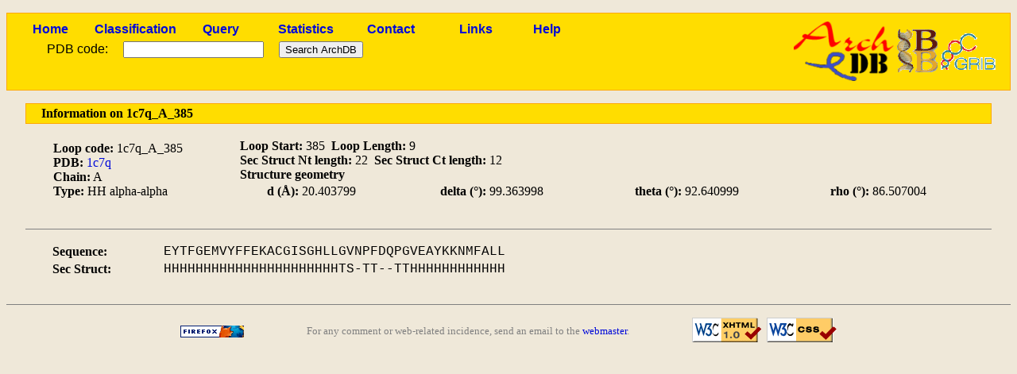

--- FILE ---
content_type: text/html; charset=utf-8
request_url: http://sbi.imim.es/cgi-bin/archdb/loops.pl?loop=75018
body_size: 4080
content:
<!DOCTYPE html PUBLIC "-//W3C//DTD XHTML 1.0 Transitional//EN" "http://www.w3.org/TR/xhtml1/DTD/xhtml1-transitional.dtd">
<html xmlns="http://www.w3.org/1999/xhtml" lang="en-US" xml:lang="en-US">

<head><title>ArchDB - Biological DataBase of Protein Loops</title>
<meta http-equiv="Content-Type" content="text/html; charset=utf-8" />
<link rel='stylesheet' type='text/css' href='/archdb_old//archdb.css' />
<link rel='shortcut icon' href='/archdb_old//favicon.png' type='image/x-png' /><link rel='alternate' title='ArchDB' href='/archdb_old//archdb.xml' type='application/rss+xml' /><script type='text/javascript' src='/archdb_old//Jmol/Jmol.js'></script></head>
<body>
<div id='footlogos'>

		<table summary='Logos'>
		<tr>
		<td>
		<a href='/cgi-bin/archdb//loops.pl'><img src='/archdb_old//pics/archdblogo3.png' alt='Logo'/></a>
		</td>
		<td><a href='http://www.ibb-uab.org/'><img src='/archdb_old//pics/ibb-logo.gif'  alt='Centre Proteòmica i Bioinformàtica Aplicada' class='ibb_logo' title='SepBio' /></a>
		</td>
		<td><a href='http://www.imim.es/grib/'><img src='/archdb_old//pics/imim-grib.gif' alt='Grup de Recerca en Informàtica Biomèdica' class='imim_logo' title='IMIM' /></a>
		</td>
		</tr>
		</table>
		</div>
<div id='header'>
<table id='headertable'>
<tr>
<td class='cellheader'><a href='/cgi-bin/archdb//loops.pl'>Home</a></td>
<td class='cellheader'><a href='/cgi-bin/archdb//loops.pl?class=all'>Classification</a></td>
<td class='cellheader'><a href='/cgi-bin/archdb//loops.pl?query=1'>Query</a></td>
<td class='cellheader'><a href='/cgi-bin/archdb//loops.pl?sta=1'>Statistics</a></td>
<td class='cellheader'><a href='/cgi-bin/archdb//loops.pl?con=1'>Contact</a></td>
<td class='cellheader'><a href='/cgi-bin/archdb//loops.pl?link=1'>Links</a></td>
<td class='cellheader'><a href='/cgi-bin/archdb//loops.pl?help=1'>Help</a></td>
</tr></table>

<form method="post" action="/cgi-bin/archdb/loops.pl?loop=75018" enctype="multipart/form-data"><table id='formup'>
<tr>
<td class='inputpdb'>PDB code:</td>
<td class='inputpdb'>
<input type="text" name="pdbentry"  /></td>
<td class='inputpdb'>
<input type="submit" name="simple" value="Search ArchDB" /></td></tr>
</table>
</form>
</div>
<div id="bodypage">
		<table class='mainbar'>
		<tr >
		<td>
		Information on 1c7q_A_385
		</td>
		</tr></table><table class='uptableinfo' summary='Container'>
		
<tr>
<td>
<strong>Loop code:</strong> 1c7q_A_385<br /><strong>PDB:</strong> <a href='/cgi-bin/archdb//loops.pl?pdb=1c7q'>1c7q</a><br /><strong>Chain:</strong> A<br /><strong>Type:</strong> HH alpha-alpha</td><td>
<strong>Loop Start:</strong> 385&nbsp;&nbsp;<strong>Loop Length: </strong> 9<br /><strong>Sec Struct Nt length:</strong> 22&nbsp;&nbsp;<strong>Sec Struct Ct length: </strong> 12<br /><strong>Structure geometry</strong><br /><table class='tablelist'><tr><td><strong>d (&Aring;):</strong> 20.403799 </td><td><strong> delta (&#176;):</strong> 99.363998</td><td><strong>theta (&#176;):</strong> 92.640999 </td><td><strong> rho (&#176;):</strong> 86.507004
			</td></tr></table>

		</td></tr></table>
		<table class='consensustable' summary='Loop sequence'>
		<tr>
		<td><strong>Sequence:</strong></td><td align='center'><span class='alignseq'>EYTFGEMVYFFEKACGISGHLLGVNPFDQPGVEAYKKNMFALL</span></td>
		</tr>
		<tr>
		<td><strong>Sec Struct:</strong></td><td align='center'><span class='alignseq'>HHHHHHHHHHHHHHHHHHHHHHTS-TT--TTHHHHHHHHHHHH</span></td>
		</tr>
		</table></div>
<div id='footer'>
<table>
<tr>
<td>
<a href='http://www.mozilla-world.org'><img src='/archdb_old//pics/getfirefox.png' alt='Get Firefox!' class='getfirefox' /></a>
</td><td>
For any comment or web-related incidence, send an email to the <a href='mailto:toniher@bioinf.uab.es'>webmaster</a>.
</td><td>
<a href='http://validator.w3.org/check/referer'><img src='/archdb_old//pics/valid-xhtml10.png' alt='Valid XHTML' class='valid-xhtml' /></a>
&nbsp;<a href='http://jigsaw.w3.org/css-validator/'><img src='/archdb_old//pics/vcss.png' alt='Valid CSS' class='valid-css' /></a>
</td></tr>
</table>
</div>
</body>
</html>

--- FILE ---
content_type: text/css
request_url: http://sbi.imim.es/archdb_old//archdb.css
body_size: 8317
content:
body {background-color: #EFE8D9;}



/*Links default */
a { color: #000AD9; 
	text-decoration:none;	
}  

   
a:hover {
	color: red;
	text-decoration:none;
}


img {

	border:none;
}

/*Logo*/


#footlogos {

	padding-top: 0.5em;

	
}


#footlogos table {

	float: right;
	padding-top: 0.5em;	
	margin-right: 1em;
	vertical-align: top;
	
}

#footlogos img.ibb_logo {

/*	width: 65px;
	height: 65px;*/
}

#footlogos img.imim_logo {

/*	width: 65px;
	height: 65px;*/
}

/*Header*/

#header {
  	vertical-align: top;
	background-color: #FFDD00;
        border: 1px #ffa800 solid;	
	font-family: sans-serif; 
	text-align: justify;
	padding-bottom: 4em;
	padding-top: 0.5em;

	
}
#header a {
	
	text-decoration:none;
	font-weight: bold;

	
}




#headertable  {

	padding-top: 0em;
	vertical-align: top;

	
}


#headertable .cellheader {

	vertical-align: top;
	text-align: center;
	width: 15%;
	
	
}

#formup {

	margin-left: 2em;
	vertical-align: top;
	float: left;
}

#formup .inputpdb {

	padding-left: 1em;
	
	
}

#page {

	margin-left: 3em;
	margin-right: 3em;

}

#page h1 {

	text-align: center;
}

/*Homepage*/

#bodypage {

	margin-top: 1em;
	margin-bottom: 1em;	
	margin-left: 1.5em;
	margin-right: 1.5em;		
	
}

#draw-structure {

	text-align:center;
	margin-right: auto;
	margin-left: auto;


}

/*Applet drawing*/

#jmolapplet {

	margin-top: 2em;
	width:400px;
	height:400px;
}

/*Bibliographic references*/

#reference {

	margin-top: 2em;
	margin-left: 10em;
	margin-right: 10em;
	margin-bottom: 1em;	
	padding-left: 1em;
  	padding-right: 1em;
	padding-top: 1em;
	padding-bottom: 1em;
	background-color: #FFDD00;
        border: 1px #ffa800 solid;	
	font-family: fantasy;

}

#reference .entry {

	text-align: justify;
	font-size: 75%;
		
}

#reference .journal {
	
	font-style: italic;
}


#reference .author {
	
	font-weight: bold;
}

/* Footer */
#footer {

	border-top: 1px gray solid;
	padding-top: 1em;
	margin-top: 2em;
	font-size: 80%;
	color: gray;

}

#footer table {

	text-align: center;
	margin-left: auto;
	margin-right: auto;
		
}

#footer td {

	padding-left: 3em;
	padding-right: 3em;
	
}


/*Classification header*/
#header-set {


	margin-top: 1em;
	margin-bottom: 1em;	
	margin-left: 1em;
	margin-right: 1em;	
}

/*List of ligands*/

#listligands {

	text-align: center;
}

a.activeclass {

	font-weight: bold;
	color: red;
}

.line-type {

	padding-left: 2em;
	
}

.line-length {

	padding-left: 4em;
	
}

.line-class {

	padding-left: 6em;
	
}

.line-subclass {

	padding-left: 8em;
	
}

/*Style for Fixed size letters*/

.alignseq {

	font-family: courier, sans-serif;
}



.lesssize {
	 
	font-size: 75%;

} 

.lesssize-title {

	font-weight: bold;
	font-size: 75%;
	
}

/* Get dialogs */

a[title]:hover {

	color: red;
}


/*Styles of result pages*/

.mainbar {

	margin-bottom: 1em;
	margin-top: 1em;
	background-color: #FFDD00;
        border: 1px #ffa800 solid;	
	padding-left: 1em;
	width: 100%;
	font-weight: bold;

}

.mainbar2 {

	margin-bottom: 1em;
	margin-top: 1em;
	background-color: #FFDD00;
	border: 1px #ffa800 solid;
	padding-left: 1em;
	width: 100%;
	font-weight: bold;
	font-size:150%;							
}

.search-table {

	margin-left: auto;
	margin-right: auto;
}

.search-table td{

	padding-left: 2em;
	padding-right: 2em;
}

/*Popup*/

/* Thanks to Eric Meyer for the inspiration
         http://www.meyerweb.com/eric/css/edge/popups/demo.html

Seen in http://www.mozilla.org/MPL/MPL-1.1-annotated.html
*/


     a:hover span.popup {
        display: block;
        position: absolute;
        left: auto;
	right: auto;
        margin: 0px 5px 5px 5px;
        padding: 5px;
        border: 1px #ffa800 solid;
        background-color: #FFDD00;
        width: 250px;
        color: black;
	font-size: 75%;
        font-weight: bold;
        text-decoration: none;
	text-align: center;
      }


      a[popup]:hover {
        background: #ffffb0;
      }

      a span.popup {
        display: none;
      }

      a[popup]:hover span {
        display: block;
      }

	
/*Popup for Biblio*/

     a:hover span.popup-biblio { 
        display: block;
        position: absolute;
        left: auto;
        right: auto;
        margin: 0px 5px 5px 5px;
        padding: 5px;
        border: 1px #ffa800 solid;
        background-color: #FFDD00;
        width: 500px;
        color: black;
        font-size: 75%;
        text-decoration: none;
        text-align: center;
      }


      a[popup-biblio]:hover {
        background: #ffffb0;
      }

      a span.popup-biblio {
        display: none;
      }

      a[popup-biblio]:hover span {
        display: block;
      }


/*Start info*/
 
.uptableinfo {

	margin-left: 1em;
	margin-right: 1em;
	margin-bottom: 2em;
	padding-left: 1em;
	padding-right: 1em;
	width:100%
	
}

/*Little icons*/

img.pssmicon {

	height: 13px;
	width: 25px;
}

img.rasmolicon {

 height: 13px;
  width: 12px;
}

img.jmollicon {

 height: 13px;
   width: 12px;
}  

img.chimeicon {

	 height: 13px;
	    width: 12px;

}

.pdbimagetd {

	text-align: right;
	
}

.pdbimage {

	width: 150px;
	height: 150px;
}

/*Consensus*/


.consensustable {

	display: block;
	border-top: 1px gray solid;
	margin-bottom: 2em;
	margin-top: 1em;
	padding-top: 1em;
	margin-right: auto;
	margin-left: auto;
	

}


.consensustable td{

	padding-left: 2em;
        padding-right: 2em;

}



 /*Pattern Conservation*/
      
.patterncons {

	border-top: 1px gray solid;
	padding-top: 1em;
	padding-bottom: 1em;
}


.patterncons table {

	margin-left: 1em;
	margin-right: 1em;
	padding-left: 1em;
	padding-right: 1em;
	width:100%
}


/*Table list*/


.tablelist {

	margin-left: 1em;
	margin-right: 1em;
	width:100%
}

.tablelist td {

	padding-left: 1em;
	padding-right: 1em;
}

.tablelistpdb {

	margin-left: 1em;
	margin-right: 1em;
	width:100%;
	vertical-align: top;
}

.tablelistpdb td {

	padding-left: 1em;
	padding-right: 1em;
	vertical-align: top;
}


.dintrecadena {

	margin-left: 1.5em;
}

	
.patcell {

	font-size: 80%;
	text-align:center;
}

.conscell {

	text-align:center;
	color:red;
	font-size: 80%;
}

.centertext {

	text-align:center;
}


.paralist {

	margin-left: 1em;
	margin-right: 1em;
	padding-left: 1em;
	padding-right: 1em;
	width:100%
	
}



/*Help and statistics section*/

#liststats {

     margin-left: auto;
     margin-right: auto;
     text-align: center;

}


.tables_help_header {
	
	 font-size: 75%;
	font-weight: bold;	 
}

.taula_ajuda1 {

	text-align: center;
      	margin-left: auto;
      	margin-right: auto;
      	vertical-align: bottom;
	border:1px;
	font-size:90%;
	border: 1px #ffa800 solid;
	background-color: #FFDD00;
			       
}

.taula_stat {

	padding-left: 1em;
	padding-right: 1em;
	padding-bottom: 1.5em;
	padding-top: 1.5em;
	margin-left: auto; 
        margin-right: auto;
	border: 1px #ffa800 solid;
	background-color: #EFE8D9;

}


#help_topics {


	font-weight: bold;
	font-size: 120%;
}

img.loopsgeo {
	
	margin-top: 2em;
	margin-bottom: 1em;
	margin-left: auto;
	margin-right: auto;
	display: block;
}

table.border {

	border: 1px solid #ffa800;

}

table.border td {


	border: 1px solid #ffa800;
	text-align: center;
	vertical-align: middle;
	width: 40px;
	height: 40px;
}

table.table_x td {

	text-align: center;
	width: 40px;
}

table.table_y td {

	text-align: center;
	width: 40px;
	height: 40px;
}

/* Search by sequence results */

#searchseqpage {

	margin-top: 1em;
	margin-bottom: 1em;	
	margin-left: 1em;
	margin-right: 1em;


}

.bigtable {

	text-align: center;
	margin-left: 1em;
	margin-right: 1em;
	border: 1px solid #ffa800;
	border-collapse: collapse;
}

.header_big td{

	background-color: #FFDD00;
	border: 1px solid #ffa800;
	font-weight: bold;
	padding-bottom: 0.5em;
}


.bigtable td{

	padding-left: 1em;
	padding-right: 1em;
	text-align: center;
	padding-bottom: 0.5em;
	border: 1px solid #ffa800;
	border-collapse: collapse;

}


.table_aln {

	padding-top: 0em;
	padding-bottom: 0em;
	border: 0px;


}

.table_aln td{

	padding-bottom: 0em;
	border: 0px;
}

img.imgcenter {
	
	
	display: block;
	margin-top: 2em;
	margin-left: auto;
	margin-right: auto;
	
	}

/* Research center */

.research-center {

	margin-left: 1em;
	margin-bottom: 2em;

	
}

.research-center img{

	margin-right: 0.5em;

	
}

.person {

	margin-left: 2.5em;
	margin-top: 0.5em;

}
